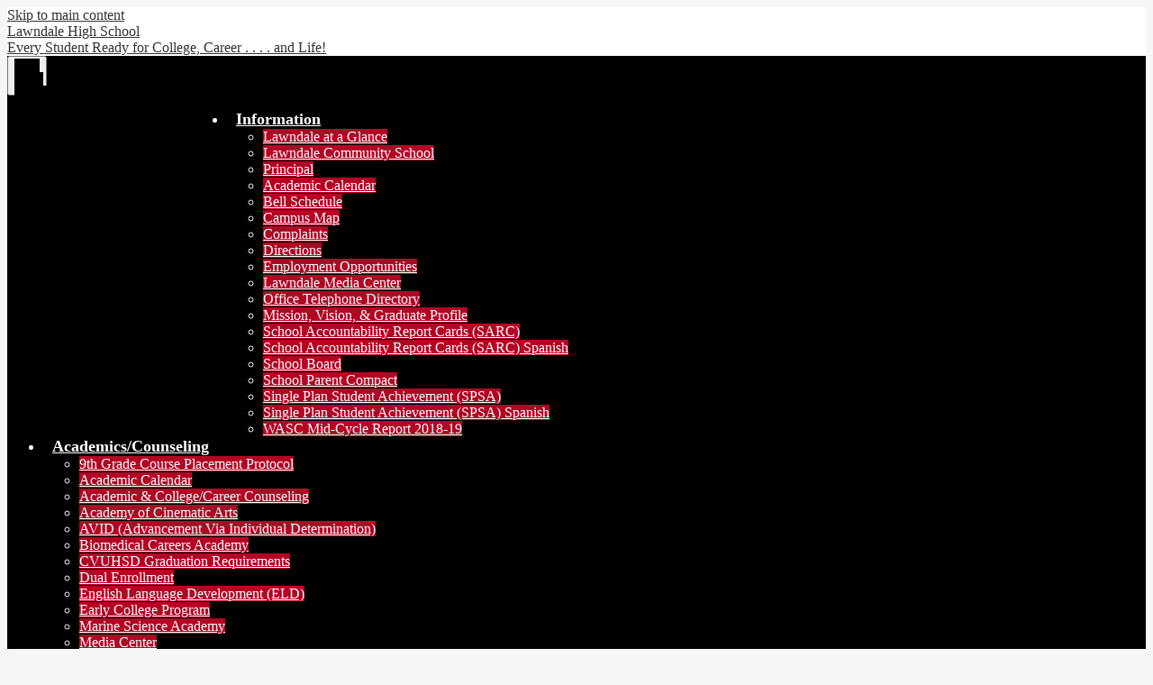

--- FILE ---
content_type: text/html;charset=UTF-8
request_url: https://www.lawndalehs.org/apps/pages/index.jsp?uREC_ID=345999&type=u&pREC_ID=444479
body_size: 12937
content:



































    
<!DOCTYPE html>
<!-- Powered by Edlio -->
    
        <html lang="en" class="edlio desktop">
    
    <!-- prod-cms-tomcat-v2026012001-007 -->
<head>
<script>
edlioCorpDataLayer = [{
"CustomerType": "DWS Child",
"AccountExternalId": "0010b00002HJFb1AAH",
"WebsiteName": "Lawndale High School",
"WebsiteId": "LAWNDALE",
"DistrictExternalId": "0010b00002HIyRiAAL",
"DistrictName": "Centinela Valley Union High School District",
"DistrictWebsiteId": "CVUSD"
}];
</script>
<script>(function(w,d,s,l,i){w[l]=w[l]||[];w[l].push({'gtm.start':
new Date().getTime(),event:'gtm.js'});var f=d.getElementsByTagName(s)[0],
j=d.createElement(s),dl=l!='dataLayer'?'&l='+l:'';j.async=true;j.src=
'https://www.googletagmanager.com/gtm.js?id='+i+dl+ '&gtm_auth=53ANkNZTATx5fKdCYoahug&gtm_preview=env-1&gtm_cookies_win=x';f.parentNode.insertBefore(j,f);
})(window,document,'script','edlioCorpDataLayer','GTM-KFWJKNQ');</script>


<title>Home – Rodriguez, Luis A – Lawndale High School</title>
<meta http-equiv="Content-Type" content="text/html; charset=UTF-8">
<meta name="description" content="Lawndale High School serves 9-12th grade students and is located in Lawndale, CA.">
<meta property="og:title" content="Home"/>
<meta property="og:description" content=""/>
<meta property="og:image" content="http://www.lawndalehs.org/pics/LAWNDALE_LOGO.gif"/>
<meta property="og:image:width" content="250"/>
<meta property="og:image:height" content="250"/>
<meta name="generator" content="Edlio CMS">
<meta name="referrer" content="always">
<meta name="viewport" content="width=device-width, initial-scale=1.0"/>
<link rel="apple-touch-icon" sizes="180x180" href="/apple-touch-icon.png">
<link rel="icon" type="image/png" href="/favicon-32x32.png" sizes="32x32">
<link rel="icon" href="/favicon.ico" type="image/x-icon">
<!--[if lt IE 9]><script src="/apps/js/common/html5shiv-pack-1768921776645.js"></script><![endif]-->
<link rel="stylesheet" href="/apps/shared/main-pack-1768921776645.css" type="text/css">
<link rel="stylesheet" href="/shared/main.css" type="text/css">
<link rel="stylesheet" href="/apps/webapps/global/public/css/site-pack-1768921776645.css" type="text/css">
<link rel="stylesheet" href="/apps/webapps/global/public/css/temp-pack-1768921776645.css" type="text/css">
<link rel="stylesheet" href="/apps/shared/web_apps-pack-1768921776645.css" type="text/css">
<script src="/apps/js/common/common-pack-1768921776645.js" type="text/javascript" charset="utf-8"></script>

<link href="/apps/js/common/quickpostandusers-pack-1768921776645.css" type="text/css" rel="stylesheet">
<link href="/apps/js/pages/subscribe-pack-1768921776645.css" type="text/css" rel="stylesheet">
<link href="/apps/js/jquery/jquery.qtip.2.2.0-public-pack-1768921776645.css" type="text/css" rel="stylesheet">
<link href="/apps/js/profile_photo/profile_photo_public-pack-1768921776645.css" type="text/css" rel="stylesheet">
<link href="/apps/js/box_viewer/box_viewer_modal-pack-1768921776645.css" type="text/css" rel="stylesheet">
<link href="/apps/js/common/fileicons-pack-1768921776645.css" type="text/css" rel="stylesheet">
<link href="/apps/js/components/magnific-popup-pack-1768921776645.css" type="text/css" rel="stylesheet">
<link href="/apps/js/pages/public_pages-pack-1768921776645.css" type="text/css" rel="stylesheet">
<link href="/apps/js/pages/jquery.slideshow-pack-1768921776645.css" type="text/css" rel="stylesheet">
<link href="/apps/js/pages/folder_links-pack-1768921776645.css" type="text/css" rel="stylesheet">
<script type="text/javascript" charset="utf-8" src="/apps/js/jquery/3.7.1/jquery-pack-1768921776645.js"></script>
<script type="text/javascript" charset="utf-8">
					var jq37 = jQuery.noConflict();
				</script>
<script src="/apps/js/jquery/jquery_fastclick-pack-1768921776645.js" charset="utf-8"></script>
<script src="/apps/js/jquery/jquery.qtip.2.2.0-public-pack-1768921776645.js" charset="utf-8"></script>
<script src="/apps/js/pages/subscribe-pack-1768921776645.js" charset="utf-8"></script>
<script src="/apps/js/profile_photo/profile_photo_public-pack-1768921776645.js" charset="utf-8"></script>
<script src="/apps/js/box_viewer/session_manager-pack-1768921776645.js" charset="utf-8"></script>
<script src="/apps/js/common/microevent-pack-1768921776645.js" charset="utf-8"></script>
<script src="/apps/js/pages/jquery.slideshow-pack-1768921776645.js" charset="utf-8"></script>
<script src="/apps/js/components/magnific-popup-pack-1768921776645.js" charset="utf-8"></script>
<script src="/apps/js/components/spin-pack-1768921776645.js" charset="utf-8"></script>
<script src="/apps/js/components/image-lightbox-pack-1768921776645.js" charset="utf-8"></script>
<script src="/apps/js/pages/public_pages-pack-1768921776645.js" charset="utf-8"></script>
<script src="/apps/js/pages/submenu-pack-1768921776645.js" charset="utf-8"></script>
<script type="application/ld+json">
                    {
                        "@context": "http://schema.org",
                        "@type": "BreadcrumbList",
                        "itemListElement": [
                            
                            
                                {
                                    "@type": "ListItem",
                                    "position": 1,
                                    "item": {
                                        "@id": "http://www.lawndalehs.org/apps/pages/index.jsp?uREC_ID=345999&type=u",
                                        "name": "Rodriguez, Luis A"
                                    }
                                },
                                
                                {
                                    "@type": "ListItem",
                                    "position": 2,
                                    "item": {
                                        "@id": "http://www.lawndalehs.org/apps/pages/index.jsp?uREC_ID=345999&type=u&pREC_ID=444479",
                                        "name": "Home"
                                    }
                                }
                            
                        ]
                    }
                </script>
<link rel="stylesheet" href="//cvusdm.edlioschool.com/common_files/main.css">
<script src="/apps/js/common/list-pack.js"></script>
<script type="text/javascript">
                window.edlio = window.edlio || {};
                window.edlio.isEdgeToEdge = false;
            </script>

<script type="text/javascript">
                document.addEventListener("DOMContentLoaded", function() {
                    const translateElement = document.getElementById("google_translate_element");
                    const mutationObserverCallback = function (mutationsList, observer) {
                        for (const mutation of mutationsList) {
                            if (mutation.type === 'childList') {
                                mutation.addedNodes.forEach(function (node) {
                                    if (node.nodeType === 1 && node.id === 'goog-gt-tt') {
                                        const form_element = document.getElementById("goog-gt-votingForm");
                                        if (form_element) {
                                            form_element.remove();
                                            observer.disconnect();
                                        }
                                    }
                                })
                            }
                        }
                    }

                    if (translateElement) {
                        const observer = new MutationObserver(mutationObserverCallback);
                        observer.observe(document.body, { childList: true, subtree: true });
                    }
                });
            </script>


</head>


    
	
		
		
			






<body > 
	
<header id="header_main" class="site-header1a site-header " aria-label="Main Site Header">

<a class="skip-to-content-link" href="#content_main">Skip to main content</a>
	<div class="school-name header-title header-logo">
		<a href="/">
			<span class="school-name-inner">
				<div class="line first">Lawndale High School</div>
				<div class="line motto">Every Student Ready for College, Career . . . .  and Life!</div>
			</span>
		</a>
	</div>
		
	<nav id="sitenav_main" class="sitenav nav-group column" aria-label="Main Site Navigation">
		<button id="sitenav_main_mobile_toggle" class="nav-mobile-toggle accessible-megamenu-toggle animated"><span class="nav-mobile-toggle-inner">Main Menu Toggle</span></button>
		<ul class="nav-menu">
			
				<li class="nav-item">
					<a href="javascript:;" ><span class="nav-item-inner">Information</span></a>
					
						<div class="sub-nav">
							<ul class="sub-nav-group">
								
									
										<li class="sub-nav-item"><a href="/apps/pages/index.jsp?uREC_ID=3581618&type=d&pREC_ID=2404288" >Lawndale at a Glance</a></li>
									
								
									
										<li class="sub-nav-item"><a href="/apps/pages/index.jsp?uREC_ID=4325171&type=d" >Lawndale Community School</a></li>
									
								
									
										<li class="sub-nav-item"><a href="https://www.lawndalehs.org/apps/pages/index.jsp?uREC_ID=757093&type=u&pREC_ID=1237241"  target="_blank">Principal</a></li>
									
								
									
										<li class="sub-nav-item"><a href="https://4.files.edl.io/2167/07/10/25/194222-4d0bfae1-dd4e-493d-8b3c-f3919632c259.pdf"  target="_blank">Academic Calendar</a></li>
									
								
									
										<li class="sub-nav-item"><a href="https://4.files.edl.io/2516/08/18/25/182455-7822fb80-e596-4d8a-96a7-aff42d12b5d1.pdf"  target="_blank">Bell Schedule</a></li>
									
								
									
										<li class="sub-nav-item"><a href="https://docs.google.com/document/d/1OMSSPLIim7e5g1Dmg2-dFiGWbU_5uIQg/preview"  target="_blank">Campus Map</a></li>
									
								
									
										<li class="sub-nav-item"><a href="http://bit.ly/cvcomplaints"  target="_blank">Complaints</a></li>
									
								
									
										<li class="sub-nav-item"><a href="/apps/maps/" >Directions</a></li>
									
								
									
										<li class="sub-nav-item"><a href="http://www.centinela.k12.ca.us/apps/pages/index.jsp?uREC_ID=126471&type=d&pREC_ID=442149"  target="_blank">Employment Opportunities</a></li>
									
								
									
										<li class="sub-nav-item"><a href="/apps/pages/index.jsp?uREC_ID=371426&type=d" >Lawndale Media Center</a></li>
									
								
									
										<li class="sub-nav-item"><a href="https://docs.google.com/spreadsheets/d/1uvPuNP33nZ6fbUqCwYKYEX56aXsiOSXPZVfdgWBiD1I/edit?usp=sharing"  target="_blank">Office Telephone Directory</a></li>
									
								
									
										<li class="sub-nav-item"><a href="/apps/pages/index.jsp?uREC_ID=185133&type=d&pREC_ID=385630&hideMenu=1" >Mission, Vision, & Graduate Profile</a></li>
									
								
									
										<li class="sub-nav-item"><a href="https://4.files.edl.io/20ca/02/05/25/201831-e6a1ff4d-c05a-44c6-a3d7-bbd1a2e17f54.pdf"  target="_blank">School Accountability Report Cards (SARC)</a></li>
									
								
									
										<li class="sub-nav-item"><a href="https://4.files.edl.io/2217/03/26/24/224104-1c8a5d29-fbe9-4997-b30d-c7326c4a816c.pdf" >School Accountability Report Cards (SARC) Spanish</a></li>
									
								
									
										<li class="sub-nav-item"><a href="https://www.centinela.k12.ca.us/apps/pages/index.jsp?uREC_ID=126499&type=d&pREC_ID=1844900" >School Board</a></li>
									
								
									
										<li class="sub-nav-item"><a href="https://drive.google.com/file/d/1fyl4vhPyPrQILImLDVOa8p0w1ZzL7Xjy/view?usp=sharing"  target="_blank">School Parent Compact</a></li>
									
								
									
										<li class="sub-nav-item"><a href="https://4.files.edl.io/f322/01/13/26/213127-42128b58-3f72-4f36-a624-92b2d7c6c8c2.pdf"  target="_blank">Single Plan Student Achievement (SPSA)</a></li>
									
								
									
										<li class="sub-nav-item"><a href="https://4.files.edl.io/6e66/01/13/26/213047-de551b13-743d-4872-9b85-3693383bbdd7.pdf"  target="_blank">Single Plan Student Achievement (SPSA) Spanish</a></li>
									
								
									
										<li class="sub-nav-item"><a href="https://4.files.edl.io/3a56/02/12/19/172505-25ed5fb8-17f9-4efa-a586-42a36843b89a.pdf"  target="_blank">WASC Mid-Cycle Report 2018-19</a></li>
									
								
							</ul>
						</div>
					
				</li>
			
				<li class="nav-item">
					<a href="javascript:;" ><span class="nav-item-inner">Academics/Counseling</span></a>
					
						<div class="sub-nav">
							<ul class="sub-nav-group">
								
									
										<li class="sub-nav-item"><a href="/apps/pages/index.jsp?uREC_ID=1341818&type=d&pREC_ID=1753415" >9th Grade Course Placement Protocol</a></li>
									
								
									
										<li class="sub-nav-item"><a href="https://4.files.edl.io/bfc8/07/26/22/235230-e369617a-9475-4775-9316-ac810b91c615.pdf"  target="_blank">Academic Calendar</a></li>
									
								
									
										<li class="sub-nav-item"><a href="/apps/pages/index.jsp?uREC_ID=101322&type=d&pREC_ID=195729" >Academic & College/Career Counseling</a></li>
									
								
									
										<li class="sub-nav-item"><a href="http://www.lawndalehs.org/apps/pages/index.jsp?uREC_ID=203230&type=d"  target="_blank">Academy of Cinematic Arts</a></li>
									
								
									
										<li class="sub-nav-item"><a href="https://sites.google.com/cvuhsd.org/advancement-via-individual-det/home"  target="_blank">AVID (Advancement Via Individual Determination)</a></li>
									
								
									
										<li class="sub-nav-item"><a href="/apps/pages/index.jsp?uREC_ID=203232&type=d&pREC_ID=442058"  target="_blank">Biomedical Careers Academy</a></li>
									
								
									
										<li class="sub-nav-item"><a href="https://www.lawndalehs.org/apps/pages/index.jsp?uREC_ID=101322&type=d&pREC_ID=1590868" >CVUHSD Graduation Requirements</a></li>
									
								
									
										<li class="sub-nav-item"><a href="https://www.cvuhsd.org/apps/pages/index.jsp?uREC_ID=596656&type=d&pREC_ID=1080440" >Dual Enrollment</a></li>
									
								
									
										<li class="sub-nav-item"><a href="/apps/pages/index.jsp?uREC_ID=273019&type=d"  target="_blank">English Language Development (ELD)</a></li>
									
								
									
										<li class="sub-nav-item"><a href="/apps/pages/index.jsp?uREC_ID=4406981&type=d&pREC_ID=2635134" >Early College Program</a></li>
									
								
									
										<li class="sub-nav-item"><a href="http://www.lawndalehs.org/apps/pages/index.jsp?uREC_ID=203235&type=d"  target="_blank">Marine Science Academy</a></li>
									
								
									
										<li class="sub-nav-item"><a href="/apps/pages/index.jsp?uREC_ID=371426&type=d&pREC_ID=835004" >Media Center</a></li>
									
								
									
										<li class="sub-nav-item"><a href="https://www.lawndalehs.org/apps/pages/index.jsp?uREC_ID=2082140&type=d&pREC_ID=2133032"  target="_blank">Music & Recording Arts Pathway</a></li>
									
								
									
										<li class="sub-nav-item"><a href="http://www.centinela.k12.ca.us/apps/pages/index.jsp?uREC_ID=236406&type=d&pREC_ID=560400"  target="_blank">SBAC Practice Test</a></li>
									
								
									
										<li class="sub-nav-item"><a href="http://www.lawndalehs.org/apps/pages/index.jsp?type=d&uREC_ID=414246&pREC_ID=904295" >Student Supports & Resources</a></li>
									
								
									
										<li class="sub-nav-item"><a href="/apps/pages/index.jsp?uREC_ID=1736133&type=d"  target="_blank">Spanish Dual Language Immersion Program</a></li>
									
								
									
										<li class="sub-nav-item"><a href="/apps/pages/index.jsp?uREC_ID=1341818&type=d&pREC_ID=1534739" >Transcript/Records Request</a></li>
									
								
							</ul>
						</div>
					
				</li>
			
				<li class="nav-item">
					<a href="javascript:;" ><span class="nav-item-inner">Students</span></a>
					
						<div class="sub-nav">
							<ul class="sub-nav-group">
								
									
										<li class="sub-nav-item"><a href="https://sites.google.com/cvuhsd.org/lwasbclubs2021/home"  target="_blank">ASB/Clubs</a></li>
									
								
									
										<li class="flyout">
											<a href="http://www.lawndalehs.org/apps/pages/index.jsp?uREC_ID=519341&type=d&pREC_ID=1037605"  target="_blank">Athletics</a>
											<ul class="flyout-group">
												
													<li class="sub-nav-item"><a href="/apps/pages/index.jsp?uREC_ID=95041&type=d&pREC_ID=175829" >Lawndale High School Football</a></li>
												
											</ul>
										</li>
									
								
									
										<li class="sub-nav-item"><a href="/apps/pages/index.jsp?uREC_ID=95041&type=d&pREC_ID=1845527" >Calendar</a></li>
									
								
									
										<li class="sub-nav-item"><a href="http://www.centinela.k12.ca.us/apps/pages/index.jsp?uREC_ID=159975&type=d&pREC_ID=84675"  target="_blank">Breakfast/Lunch Menu</a></li>
									
								
									
										<li class="sub-nav-item"><a href="https://www.centinela.k12.ca.us/apps/pages/index.jsp?uREC_ID=309415&type=d&pREC_ID=1638245"  target="_blank">Bully Prevention & Reporting</a></li>
									
								
									
										<li class="sub-nav-item"><a href="https://centinela.instructure.com/"  target="_blank">Canvas</a></li>
									
								
									
										<li class="sub-nav-item"><a href="/apps/pages/index.jsp?uREC_ID=185135&type=d&pREC_ID=385635&hideMenu=1" >Career Websites</a></li>
									
								
									
										<li class="sub-nav-item"><a href="https://2.files.edl.io/eWhlgPNy8owEDYT8oX82nnTh6ZTuvPnTRBPBx9aMjfddBxHJ.pdf"  target="_blank">Digital Textbooks in PowerSchool</a></li>
									
								
									
										<li class="sub-nav-item"><a href="http://www.centinela.k12.ca.us/apps/pages/index.jsp?uREC_ID=825607&type=d&pREC_ID=1225266"  target="_blank">DLI: Chromebook Resources</a></li>
									
								
									
										<li class="sub-nav-item"><a href="https://mail.google.com/a/lawndalehs.org"  target="_blank">LHS Gmail</a></li>
									
								
									
										<li class="sub-nav-item"><a href="http://www.lawndalehs.org/apps/pages/index.jsp?uREC_ID=185135&type=d&pREC_ID=2379088"  target="_blank">Military-Connected Students</a></li>
									
								
									
										<li class="sub-nav-item"><a href="https://payments.efundsforschools.com/v3/districts/56456/"  target="_blank">Pay Student Fees</a></li>
									
								
									
										<li class="sub-nav-item"><a href="/apps/pages/index.jsp?uREC_ID=273257&type=d&pREC_ID=2394886" >Request to see School Counselor</a></li>
									
								
									
										<li class="sub-nav-item"><a href="/apps/pages/index.jsp?uREC_ID=996176&type=d"  target="_blank">Saturday School</a></li>
									
								
									
										<li class="sub-nav-item"><a href="http://tinyurl.com/LWclassof2026"  target="_blank">Senior Website (Class of 2026)</a></li>
									
								
									
										<li class="sub-nav-item"><a href="https://docs.google.com/document/d/1barv7_xqP9glVTA4_Z_24HbA0bozIPAZHERGYniyqEc/edit?usp=sharing"  target="_blank">Student/Parent Handbook</a></li>
									
								
									
										<li class="sub-nav-item"><a href="https://drive.google.com/a/cvuhsd.org/file/d/0BxiXnP_G-DsUX0VhNHg3anBpZkk/view?usp=sharing"  target="_blank">Student Writing Handbook</a></li>
									
								
									
										<li class="sub-nav-item"><a href="/apps/pages/index.jsp?uREC_ID=1341818&type=d&pREC_ID=1534739"  target="_blank">Transcript/Records Request</a></li>
									
								
									
										<li class="sub-nav-item"><a href="https://centinela.k12.ca.us/apps/pages/index.jsp?uREC_ID=309415&type=d&pREC_ID=2353919" >Tutoring Services</a></li>
									
								
									
										<li class="sub-nav-item"><a href="https://www.sos.ca.gov/elections/voting-resources/voting-california/registering-vote"  target="_blank">Voter Registration Information</a></li>
									
								
							</ul>
						</div>
					
				</li>
			
				<li class="nav-item">
					<a href="javascript:;" ><span class="nav-item-inner">Parents</span></a>
					
						<div class="sub-nav">
							<ul class="sub-nav-group">
								
									
										<li class="sub-nav-item"><a href="/apps/pages/index.jsp?uREC_ID=409378&type=d&pREC_ID=1203088"  target="_blank">Attendance/Report an Absence</a></li>
									
								
									
										<li class="sub-nav-item"><a href="https://4.files.edl.io/4d89/10/12/20/221604-75c99268-e366-4146-9c9e-7ae42e63daaf.pdf"  target="_blank">Canvas Observer</a></li>
									
								
									
										<li class="sub-nav-item"><a href="/apps/pages/index.jsp?uREC_ID=2088756&type=d&pREC_ID=2139643"  target="_blank">CV Family Academy</a></li>
									
								
									
										<li class="sub-nav-item"><a href="http://www.centinela.k12.ca.us/apps/pages/index.jsp?uREC_ID=825607&type=d&pREC_ID=1219386" >DLI: Parent Home Training</a></li>
									
								
									
										<li class="sub-nav-item"><a href="/apps/pages/index.jsp?uREC_ID=248212&type=d" >English Learner Advisory Committee</a></li>
									
								
									
										<li class="sub-nav-item"><a href="http://www.centinela.k12.ca.us/apps/pages/index.jsp?uREC_ID=159975&type=d"  target="_blank">Food Services</a></li>
									
								
									
										<li class="sub-nav-item"><a href="/apps/pages/index.jsp?uREC_ID=245358&type=d&pREC_ID=566686" >Local Control Funding Formula (LCFF/LCAP)</a></li>
									
								
									
										<li class="sub-nav-item"><a href="/apps/pages/index.jsp?uREC_ID=409378&type=d&pREC_ID=1534748" >Mental Health Resources</a></li>
									
								
									
										<li class="sub-nav-item"><a href="http://www.centinela.k12.ca.us/apps/pages/index.jsp?uREC_ID=309415&type=d&pREC_ID=928526"  target="_blank">New Student Enrollment</a></li>
									
								
									
										<li class="sub-nav-item"><a href="https://docs.google.com/document/d/1barv7_xqP9glVTA4_Z_24HbA0bozIPAZHERGYniyqEc/edit?usp=sharing"  target="_blank">Student/Parent Handbook</a></li>
									
								
									
										<li class="sub-nav-item"><a href="https://payments.efundsforschools.com/v3/districts/56456/" >Pay Student Fees</a></li>
									
								
									
										<li class="sub-nav-item"><a href="http://powerschool.centinela.k12.ca.us/public/"  target="_blank">PowerSchool Parent Portal</a></li>
									
								
									
										<li class="sub-nav-item"><a href="/apps/pages/index.jsp?uREC_ID=2088756&type=d&pREC_ID=2139635"  target="_blank">PTSO</a></li>
									
								
									
										<li class="sub-nav-item"><a href="https://www.centinela.k12.ca.us/apps/pages/index.jsp?uREC_ID=210710&type=d&pREC_ID=467901" >Rights and Responsibilities of Parents/Guardians Notice</a></li>
									
								
									
										<li class="sub-nav-item"><a href="/apps/pages/index.jsp?uREC_ID=996176&type=d&pREC_ID=1310475"  target="_blank">Saturday School</a></li>
									
								
									
										<li class="sub-nav-item"><a href="/apps/pages/index.jsp?uREC_ID=248211&type=d"  target="_blank">School Site Council</a></li>
									
								
									
										<li class="sub-nav-item"><a href="/apps/pages/index.jsp?uREC_ID=1341818&type=d&pREC_ID=1534739" >Transcript/Records Request</a></li>
									
								
									
										<li class="sub-nav-item"><a href="https://www.sos.ca.gov/elections/voting-resources/voting-california/registering-vote"  target="_blank">Voter Registration Information</a></li>
									
								
							</ul>
						</div>
					
				</li>
			
				<li class="nav-item">
					<a href="javascript:;" ><span class="nav-item-inner">Teachers/Staff</span></a>
					
						<div class="sub-nav">
							<ul class="sub-nav-group">
								
									
										<li class="sub-nav-item"><a href="/apps/pages/index.jsp?uREC_ID=273022&type=d" >Administration</a></li>
									
								
									
										<li class="sub-nav-item"><a href="/apps/pages/index.jsp?uREC_ID=101322&type=d&pREC_ID=staff" >Counselors</a></li>
									
								
									
										<li class="sub-nav-item"><a href="https://docs.google.com/document/d/10xdiEUHTBIdXC0RCd3EXVzRY9Oy8lXERf0WJWwQgrUU/edit?usp=sharing" >Dale Hub/Staff Handbook</a></li>
									
								
									
										<li class="sub-nav-item"><a href="https://docs.google.com/document/d/1S5hPS3dpn9OUIQPSNm_z5teIwqpN0hK-BOdCQB5m9X8/edit"  target="_blank">EdTech: Frequently Used Links</a></li>
									
								
									
										<li class="sub-nav-item"><a href="https://login.frontlineeducation.com/login?signin=cf149f1bc6be205e6e374ddd6a1352b5&productId=ABSMGMT&clientId=ABSMGMT#/login"  target="_blank">Frontline: Absence Management</a></li>
									
								
									
										<li class="sub-nav-item"><a href="https://1.cdn.edl.io/CQEkxLj5cbD0ZwuCtytTFfmuNHwmnIw5jwEkEwSOiMDKx2VS.pdf" >Mandated Reporting</a></li>
									
								
									
										<li class="sub-nav-item"><a href="http://www.centinela.k12.ca.us/apps/pages/index.jsp?uREC_ID=275509&type=d&pREC_ID=links"  target="_blank">Staff Resources</a></li>
									
								
									
										<li class="sub-nav-item"><a href="/apps/staff/"  target="_blank">Teacher/Staff Directory</a></li>
									
								
							</ul>
						</div>
					
				</li>
			
				<li class="nav-item">
					<a href="/apps/contact/" ><span class="nav-item-inner">Contact</span></a>
					
				</li>
			
				<li class="nav-item">
					<a href="http://www.centinela.k12.ca.us/" ><span class="nav-item-inner">District</span></a>
					
				</li>
			
		</ul>
	</nav>

	<div class="topbar">
		<div class="topbar-inner">

			<div id="google_translate_element"></div>
			<script type="text/javascript">
				function googleTranslateElementInit() {
					new google.translate.TranslateElement({pageLanguage: 'en', layout: google.translate.TranslateElement.InlineLayout.SIMPLE}, 'google_translate_element');
				}
			</script>
			<script type="text/javascript" src="//translate.google.com/translate_a/element.js?cb=googleTranslateElementInit"></script>

			<nav id="topbar_nav" class="header-secondary-nav" aria-labelledby="topbar_nav_header">
				<div class="hidden" id="topbar_nav_header">Header secondary navigation</div>
				<ul class="links-list">
					<li class="link-item"><a href="https://www.centinela.k12.ca.us/apps/pages/index.jsp?uREC_ID=309415&type=d&pREC_ID=928526">Enrollment</a></li>
<li class="link-item"><a href="http://www.centinela.k12.ca.us/apps/pages/index.jsp?uREC_ID=390871&type=d&pREC_ID=886203">LCAP</a></li>
<li class="link-item"><a href="/apps/events/">Event Calendar</a></li>
<li class="link-item"><a href="https://mail.centinela.k12.ca.us/owa">Webmail</a></li>
<li class="link-item"><a href="/apps/search">Search</a></li>

				</ul>
			</nav>

		</div>
	</div>
</header>

<main id="content_main" class="site-content" aria-label="Main Site Content" tabindex="-1">



		
	
    

    


<style>
	:root {
		--primary-color: rgb(186,0,1);
		--over-primary-color: rgb(255, 255, 255);
		--secondary-color: rgb(0,0,0);
		--over-secondary-color: rgb(255, 255, 255);
	}
</style>




    
    
    

















    

    








    <span id="breadcrumbs" class="breadcrumb  ">
    
    <a href="/apps/pages/index.jsp?uREC_ID=345999&type=u" aria-label="Back to Rodriguez, Luis A">Rodriguez, Luis A</a>

    
        
        
            <!-- skip last element -->
            
    

    
        &raquo; <span>Home</span>
    

    </span>





        <h1 class="pageTitle ">Home</h1>
    


<div class="right-aligned pages-content-wrapper style-overwrite  ">




<script>
	var script = document.createElement('script');
	script.src = "https://cdnjs.cloudflare.com/ajax/libs/tota11y/0.1.6/tota11y.min.js";

	if(getQueryString('tota11y') === 'true') {
		document.head.append(script);
	}	

	function getQueryString (field, url) {
		var href = url ? url : window.location.href;
		var reg = new RegExp( '[?&]' + field + '=([^&#]*)', 'i' );
		var string = reg.exec(href);
		return string ? string[1] : null;
	}
</script>

<div class="pages-left-column-wrapper" 
	style="margin-left: -262px;"
> 
	<div class="pages-left-column pages-column" 
			style="margin-left: 262px"
	>




			&nbsp;





	




<div class="staff-info">
	
		

		

		

		



	

</div>



	</div>
</div>


<div 
	class="pages-right-column pages-column" 
	style="width: 250px;"
	
>

				<div class="user-info-holder" style="width: 250px; clear: both;" >





<section aria-label="Staff Member Information">
	
	<div class="user-page-info-wrapper generic-mobile-padding has-photo">

	
	
		
		

		
			<div class="overlay"></div>

			<div class="user-page-info-top-content cf">
				<!--[if lte IE 9]>
				<img id="ms_image_blur" src="https://3.files.edl.io/a409/24/08/06/232706-c994ad5f-9f54-43a7-a6fc-0c9c87788a09.jpg">
				<div style="display: none">
				<![endif]-->

				<svg id="svg_image_blur" style="width: 250px; height: 500px; overflow: hidden; display: none;">
				    <image x="-590" y="-30" id="svg-image" width="900" height="900" xlink:href="https://3.files.edl.io/a409/24/08/06/232706-c994ad5f-9f54-43a7-a6fc-0c9c87788a09.jpg" style="filter:url(#blur-effect);" />

				    <filter id="blur-effect">
				        <feGaussianBlur stdDeviation="30" in="SourceGraphic" />
				    </filter>
				</svg>

				<img id="css_image_blur" src="https://3.files.edl.io/a409/24/08/06/232706-c994ad5f-9f54-43a7-a6fc-0c9c87788a09.jpg" alt="Background image">

				<!--[if lte IE 9]>
				</div> <!-- closes lte IE9 opening div -->
				<![endif]-->
		
			<img class="profile" src="https://3.files.edl.io/a409/24/08/06/232706-c994ad5f-9f54-43a7-a6fc-0c9c87788a09.jpg" alt="Mr. Luis A Rodriguez&grave;s profile picture">
	

	

		<div class="text-wrapper cf">

			<dl class="primary-info">
				

					
						<dt>Name</dt>
						<dd class="user-name">
							Mr. Luis A Rodriguez
						</dd>
					
				

					
						<dt>Position</dt>
						<dd class="position-user-page">Music &amp; Recording Arts Director</dd>
					


				
					
					
						<dt>Email</dt>
						<dd class="user-email-public-wrapper">
							
					
				

				

				
			</dl>

			<div class="additional-info-wrapper">
				<dl class="additional-info">
					

					
				</dl>
			</div> 

		</div> 

		
			
				</div> 
			
		

		<div class="more-less-info-links">
			
			<a class="less-info" style="display: none;">Less info</a>
		</div>

		
			
			<div id="subscribe_button_wrapper" class="cf" style="clear: left;">
				<a data-qa="subscribe_button"  href="/apps/pages/345999/subscribe/" class="user-subscribe icon" id="subscribe_button" data-cookiename="LAWNDALE_user_345999">
					<span>Subscribe</span>
				</a>
				<a href="/apps/pages/345999/subscribe/?subscribed_previously=1" class="whats-this" style="display: none;">What's this?</a>
			</div>
			
		

		
		
	</div>  
</section>
			</div>


    <div class="page-block page-block-nav page-block-nav-colors ">
        <nav
            class=""
            aria-label="Navigation for Rodriguez, Luis A section"
            data-type="vertical">
            <ul>

        <li class="current ">
            <div class="title-wrapper">
    <a href="/apps/pages/index.jsp?uREC_ID=345999&type=u&pREC_ID=444479" aria-current="Page" >
        <span class="title">Home</span>
    </a>

            </div>
        </li>

        <li class=" ">
            <div class="title-wrapper">
    <a href="/apps/pages/index.jsp?uREC_ID=345999&type=u&pREC_ID=video"  >
        <span class="title">Videos</span>
    </a>

            </div>
        </li>

        <li class=" ">
            <div class="title-wrapper">
    <a href="/apps/pages/index.jsp?uREC_ID=345999&type=u&pREC_ID=links"  >
        <span class="title">Links</span>
    </a>

            </div>
        </li>

        <li class=" ">
            <div class="title-wrapper">
    <a href="/apps/pages/index.jsp?uREC_ID=345999&type=u&pREC_ID=activity"  >
        <span class="title">Posts</span>
    </a>

            </div>
        </li>
            </ul>
        </nav>
    </div>



</div>
	</div>








	
</main>
<footer class="site-footer modular-footer" id="footer_main" aria-label="Main Site Footer">
<div class="footer-grid">
<div id="footer_top_row" class="footer-row width-constrain-row convert-large padded-row">
<div class="footer-row-inner">
<div class="footer-column left">
<a id="footer_logo" href="#">Students First. The CV Way</a>
<img class="cvcircle" src="/pics/cvcircle.png" alt="cv circle" width="150" style="height:150px;display:none;">
</div>
<div class="footer-column middle">
<div class="school-name footer-title logo-orientation-vertical ">
<div class="school-name-inner">
Lawndale High School
</div>
</div>
<div class="footer-address ">
<span class="footer-info-block"><a href="/apps/maps"><div>14901 S. Inglewood Avenue, </div>Lawndale, CA 90260</a></span>
<span class="footer-info-block">Phone: <a href="tel:+13102633100">(310) 263-3100 </a></span>
<span class="footer-info-block">Fax: (310) 675-8174 </span>
</div>
</div>
<div class="footer-column right">
<nav id="footer_nav" class="footer-secondary-nav" aria-labelledby="footer_nav_header">
<div class="footer-section-title" id="footer_nav_header">Useful Links</div>
<ul class="links-list">
<li class="link-item item-name"><a href="http://www.collegeboard.com">College Board</a></li>
<li class="link-item item-name"><a href="http://powerschool.centinela.k12.ca.us">PowerSchool Parent Portal</a></li>
<li class="link-item item-name"><a href="http://www.centinela.k12.ca.us/apps/pages/?uREC_ID=57851&type=d">Food Services</a></li>
<li class="link-item item-name"><a href="https://mail.centinela.k12.ca.us/owa">Outlook Web App</a></li>
<li class="link-item item-name"><a href="https://access.heropowered.com/school/login">Hero K12</a></li>
<li class="link-item item-name"><a href="https://centinela.k12.ca.us/apps/pages/index.jsp?uREC_ID=309415&type=d&pREC_ID=928526">Enrollment</a></li>
<li class="link-item item-name"><a href="http://www.facebook.com/CVUHSD">Facebook</a></li>
<li class="link-item item-name"><a href="https://www.youtube.com/watch?v=Xl9es3vdHvE">View Our YouTube Channel</a></li>
<li class="link-item item-name"><a href="http://www.instagram.com/cvuhsd">Instagram</a></li>
<li class="link-item item-name"><a href="https://www.youtube.com/watch?v=Xl9es3vdHvE">YouTube</a></li>
</ul>
</nav>
</div>
</div>
</div>
<div id="footer_bottom_row" class="footer-row width-constrain-row convert-mid padded-row">
<div class="footer-row-inner">
<div id="footer_text">
<a href="https://www.centinela.k12.ca.us/apps/pages/index.jsp?uREC_ID=240431&type=d&pREC_ID=555190">CVUHSD is committed to non-discrimination for all individuals in education. Click here for Notice of Non-Discrimination.</a>
</div>
<a href="http://www.edlio.com" target="_blank" class="powered-by-edlio-logo edlio-logo-horiz"><svg xmlns="http://www.w3.org/2000/svg" viewBox="0 0 3857.05 489.14"><path d="M3789.08 332.42c0 54.66 36.78 119.82 91.43 119.82 42 0 59.91-34.69 59.91-72.52 0-55.7-34.69-124-91.44-124-41-1-59.9 36.79-59.9 76.72m215.44 6.31c0 73.57-51.49 152.39-152.39 152.39-87.23 0-126.11-57.8-126.11-121.91 0-73.57 53.6-153.44 152.39-153.44 86.18 0 126.11 59.9 126.11 123M3611.46 98.06c-7.35 0-14.71 3.15-21 11.56-2.1 3.15-3.15 6.31-4.2 10.51-1 9.46 2.1 16.81 8.41 23.12a21.18 21.18 0 0018.92 6.31 22 22 0 0016.81-8.41c6.31-7.36 8.41-15.77 6.31-24.17 0-2.11-1.05-3.16-2.11-5.26-5.25-9.46-13.66-13.66-23.12-13.66m4.21-39.94c1-1 3.15 0 3.15 1.05 0 3.16 0 7.36-1.05 10.51v1h12.61c2.1 0 5.26 0 7.36-1a23.65 23.65 0 007.35-1.05c2.11 0 3.16 2.1 2.11 3.15-1 3.16-3.16 6.31-6.31 10.51 1.05 1.06 3.15 2.11 4.2 4.21l3.16 3.15c0 1 13.66 13.66 13.66 28.38a69.41 69.41 0 01-1 14.71 76.55 76.55 0 01-4.21 14.71c-3.15 5.26-6.3 10.51-11.56 14.72a24.79 24.79 0 01-9.45 6.3 8 8 0 01-4.21 2.11c-2.1 1-5.25 2.1-7.36 3.15s-5.25 1.05-7.35 1.05h-12.61a19.79 19.79 0 01-8.41-2.1c-2.1-1.05-4.21-1.05-6.31-2.1-16.81-8.41-29.42-25.23-29.42-45.2v-9.45c1.05-11.57 1.05-22.07 2.1-33.64 0-3.15 3.15-4.2 5.25-2.1s5.26 4.21 7.36 7.36l3.15-3.15c1.05-1.05 2.1-2.11 3.15-2.11 2.11-1.05 3.16-2.1 5.26-3.15 2.1-2.1 5.25-3.15 7.36-5.25 2.1-1 3.15-2.11 5.25-3.16 3.15-3.15 12.61-9.45 16.82-12.61m-35.74 350c-1 31.53-5.25 52.55-36.78 58.86a9.21 9.21 0 00-7.36 9.46c0 5.25 4.21 8.4 7.36 8.4h135.58c4.2 0 8.4-3.15 8.4-9.45 0-5.26-3.15-8.41-7.35-8.41-28.38-5.26-30.48-27.33-30.48-50.45l6.3-194.43c-4.2-5.25-11.56-7.35-18.91-7.35-9.46 0-15.77 5.25-24.18 9.46-16.81 10.5-42 22.07-63.05 25.22-8.41 1-11.56 6.3-11.56 11.56 0 3.15 2.1 7.36 4.2 8.41 27.32 0 39.94 8.4 39.94 29.42zm-117.7 9.46c0 23.12 3.15 45.19 30.47 49.4 4.21 1.05 7.36 4.2 7.36 8.41 0 6.3-4.2 9.46-9.46 9.46h-134.59c-4.21 0-7.36-3.16-8.41-8.41A9.2 9.2 0 013355 467c30.48-7.36 35.73-32.58 35.73-58.86l7.36-233.31c0-21-13.67-29.43-39.94-29.43a13.31 13.31 0 01-4.2-9.46c0-5.25 3.15-9.45 11.56-10.51 21-4.2 46.24-14.71 62-25.22 8.41-5.25 14.72-9.46 25.23-9.46 6.3 0 13.66 3.16 18.92 7.36zm-399.37-75.67c0 54.65 30.48 98.79 74.62 98.79 41 0 64.11-35.73 65.16-87.23l3.15-67.26c0-4.2-1.05-6.3-3.15-8.41-14.72-17.86-38.89-27.32-62-27.32-49.4 0-77.77 36.78-77.77 91.43m134.52-114.55a57.76 57.76 0 019.46 7.35l2.1 2.11c1 0 1-1 1-2.11a119.19 119.19 0 01-1-14.71l2.1-44.14c0-24.17-18.91-29.43-41-29.43q-3.17-3.15-3.16-9.46c0-5.25 3.16-9.45 10.51-10.5 21-4.21 47.3-14.72 64.11-25.23 7.36-5.25 14.72-9.46 24.18-9.46 6.3 0 13.66 3.16 18.91 7.36l-10.57 305.8c0 27.33 6.31 45.19 26.28 49.4 7.35 1.05 10.51 0 13.66 1.05s4.2 2.1 4.2 5.25-2.1 5.26-4.2 7.36c-13.66 11.56-36.78 22.07-61 22.07-31.53 0-50.44-22.07-50.44-53.6 0-4.2 0-8.41 1.05-11.56 0-1.05 0-2.1-1.05-2.1a1 1 0 00-1 1.05c-18.92 39.94-55.71 68.31-96.69 68.31-72.52 0-108.25-58.85-108.25-120.86 0-86.18 62-154.49 148.18-154.49 18.92-1 36.79 2.1 52.55 10.51m-435.1 93.53c0 5.26 0 14.72 1 20 0 2.1 2.1 3.16 5.26 3.16 24.17-3.16 114.55-32.58 113.5-42-2.1-18.92-27.32-51.5-65.16-46.25-34.68 4.21-52.55 32.58-54.65 65.16m183.92-42c2.1 15.76-3.15 34.68-22.07 43.09-31.49 16.71-114.51 37.73-147.09 42.98-2.11 0-3.16 1.06-3.16 3.16 3.16 10.51 8.41 20 13.66 28.37 22.08 28.38 54.66 39.94 89.34 34.69 29.42-4.21 56.75-18.92 74.62-45.2 1.05-2.1 4.2-4.2 6.3-4.2 4.21 0 8.41 2.1 8.41 6.31v4.2c-13.66 53.6-63.06 90.38-115.61 97.74-72.51 9.46-128.22-35.73-137.67-105.1-10.51-79.87 41-159.74 125.06-171.3 58.86-7.36 101.94 23.12 108.25 65.16" transform="translate(-147.48 -57.69)"/><path d="M338.75 204.21c20 16.81 29.43 42 29.43 75.67s-10.51 58.85-30.48 74.62-50.45 24.17-92.49 24.17h-50.44v83h-47.29V180h96.68c44.14 0 74.62 7.39 94.59 24.21zm-33.63 116.65c9.46-10.51 14.71-25.22 14.71-44.14 0-20-6.3-33.63-17.86-41q-18.92-12.62-56.76-12.62h-48.34v112.48h54.65c26.27 0 44.14-5.26 53.6-14.72zM596.24 432.27c-21 21-48.35 31.53-80.93 31.53s-58.85-10.51-80.92-31.53c-21-21-32.58-47.3-32.58-78.83s10.51-56.75 32.58-78.82c21-21 48.34-31.53 80.92-31.53s58.86 10.51 80.93 31.53c21 21 32.58 47.3 32.58 78.82s-10.51 57.81-32.58 78.83zM467 404.94a67.48 67.48 0 0048.34 20c20 0 35.74-6.31 48.35-20q18.89-18.94 18.89-50.44t-18.92-50.45a67.48 67.48 0 00-48.35-20c-20 0-35.73 6.31-48.34 20Q448.06 323 448.05 354.5q0 29.94 18.95 50.44zM779.11 461.69h-51.5L653 247.3h46.24l53.6 161.85 53.6-161.85h46.24l53.6 161.85 53.6-161.85h46.25L931.5 461.69H880l-50.45-147.13zM1247.84 373.41h-168.16c1 15.77 8.41 28.38 21 37.84 13.66 9.46 28.38 14.71 45.19 14.71 27.33 0 47.3-8.41 61-25.22l26.27 28.37c-23.12 24.18-53.6 35.74-90.38 35.74-30.48 0-55.7-10.51-76.72-30.48s-31.53-47.29-31.53-80.93 10.51-60.95 32.58-79.87c21-20 47.29-29.43 75.67-29.43 29.43 0 53.6 8.41 74.62 26.28 20 17.86 30.48 42 30.48 72.51zm-168.16-34.68h123c0-17.87-5.26-31.53-16.82-41s-25.22-14.71-42-14.71a72 72 0 00-44.14 14.71c-12.72 9.47-20.04 23.13-20.04 41zM1411.79 289.34q-33.11 0-50.45 22.07c-11.56 14.71-16.81 33.63-16.81 58.85v91.43h-45.2V247.3h45.2v43.09a87.77 87.77 0 0129.47-32.58 79.18 79.18 0 0139.94-13.67v45.2zM1660.87 373.41h-168.16c1 15.77 8.41 28.38 21 37.84 13.67 9.46 28.38 14.71 45.19 14.71 27.33 0 47.3-8.41 61-25.22l26.27 28.37c-23.12 24.18-53.59 35.74-90.38 35.74-30.48 0-55.7-10.51-76.72-30.48s-31.53-47.29-31.53-80.93 10.51-60.95 32.58-79.87c21-20 47.3-29.43 75.67-29.43 29.43 0 53.6 8.41 74.62 26.28 20 17.86 30.48 42 30.48 72.51zm-168.16-34.68h123c0-17.87-5.26-31.53-16.82-41s-25.22-14.71-42-14.71a72 72 0 00-44.14 14.71c-12.68 9.47-20.04 23.13-20.04 41zM1729.18 434.37c-20-20-30.48-47.29-30.48-80.93s10.51-59.9 31.53-79.87 45.19-29.43 73.57-29.43 51.5 12.62 69.36 36.79V162.17h45.2v299.52h-45.2v-32.58c-16.81 23.13-41 35.74-72.51 35.74-27.33 0-51.5-10.51-71.47-30.48zm14.71-78.82c0 21 6.31 36.78 20 50.44 13.67 12.61 28.38 18.92 46.25 18.92s32.58-6.31 45.19-20 18.91-29.43 18.91-50.44c0-20-6.3-37.84-18.91-51.5s-27.33-21-45.19-21-33.64 7.36-46.25 21-20 31.56-20 52.58zM2212.63 244.14c28.37 0 53.6 9.46 73.56 29.43s30.48 46.24 30.48 79.87-10.51 59.91-30.48 80.93-44.14 31.53-70.41 31.53-51.5-11.56-72.52-35.74v32.58h-45.19V162.17h45.19v121.91c17.87-26.27 40.99-39.94 69.37-39.94zm-70.42 110.36q0 29.94 18.92 50.44c12.61 12.61 27.32 20 45.19 20s33.68-6.34 46.24-18.94c13.67-12.61 20-29.42 20-50.44s-6.31-37.84-18.92-51.5-28.37-20-46.24-20-33.63 6.31-45.19 20-20 30.47-20 50.44zM2397.6 546.82c-20 0-37.84-7.35-53.6-21l21-36.82c9.45 8.41 18.91 13.66 29.42 13.66s17.87-3.15 24.18-10.51 9.45-14.71 9.45-24.17c0-4.2-28.37-76.72-86.18-220.7h48.35l64.11 157.64 64.11-157.64h48.34l-104 254.33c-6.31 13.66-14.72 25.22-26.28 32.58a63.75 63.75 0 01-38.9 12.63z" transform="translate(-147.48 -57.69)"/></svg>
Powered by Edlio</a>
</div>
</div>
</div>
</footer>
<nav id="mobile_nav" aria-label="Mobile Footer Navigation">
<a href="/apps/events/"><svg xmlns="http://www.w3.org/2000/svg" version="1.1" x="0" y="0" viewBox="0 0 62.6 60.3" enable-background="new 0 0 62.6 60.3" xml:space="preserve"><path d="M43.5 30.5c1 0 1.9 0.2 2.6 0.5 0.8 0.3 1.5 0.8 2.3 1.4l3.2-4.9c-1.2-0.9-2.4-1.6-3.7-2 -1.3-0.5-2.8-0.7-4.5-0.7 -1.9 0-3.6 0.3-5 1 -1.4 0.7-2.6 1.7-3.6 2.9 -1 1.2-1.7 2.6-2.1 4.3 -0.5 1.7-0.7 3.4-0.7 5.4v0.1c0 2.3 0.3 4.2 0.8 5.7 0.6 1.5 1.3 2.7 2.2 3.6 0.9 0.9 1.9 1.6 3.1 2.1 1.2 0.5 2.7 0.7 4.4 0.7 1.3 0 2.6-0.2 3.8-0.6 1.2-0.4 2.2-1 3.1-1.8 0.9-0.8 1.6-1.7 2.1-2.8 0.5-1.1 0.8-2.3 0.8-3.7v-0.1c0-1.2-0.2-2.3-0.7-3.3 -0.4-1-1-1.8-1.8-2.4 -0.7-0.6-1.6-1.1-2.6-1.5 -1-0.3-2-0.5-3.1-0.5 -1.2 0-2.3 0.2-3.1 0.6 -0.8 0.4-1.6 0.8-2.2 1.3 0.2-1.5 0.6-2.8 1.4-3.8C41 31 42.1 30.5 43.5 30.5zM39.7 39.7c0.6-0.6 1.4-0.9 2.5-0.9 1.1 0 1.9 0.3 2.6 0.9 0.6 0.6 0.9 1.4 0.9 2.3h0V42c0 0.9-0.3 1.7-0.9 2.3 -0.6 0.6-1.4 0.9-2.5 0.9 -1.1 0-1.9-0.3-2.6-0.9 -0.6-0.6-0.9-1.4-0.9-2.3v-0.1C38.8 41 39.1 40.3 39.7 39.7zM19.8 37.8l-9.2 7.1v5.2h19.5v-5.6H19.9l4.2-3c0.9-0.7 1.7-1.3 2.4-1.9 0.7-0.6 1.3-1.3 1.8-1.9 0.5-0.7 0.9-1.4 1.1-2.2 0.2-0.8 0.4-1.7 0.4-2.7v-0.1c0-1.2-0.2-2.2-0.7-3.2 -0.4-1-1.1-1.8-1.9-2.5 -0.8-0.7-1.8-1.2-2.9-1.6 -1.1-0.4-2.3-0.6-3.7-0.6 -1.2 0-2.3 0.1-3.2 0.4 -1 0.2-1.8 0.6-2.6 1 -0.8 0.4-1.5 1-2.2 1.7 -0.7 0.7-1.4 1.4-2 2.3l4.6 3.9c1-1.1 1.8-1.9 2.6-2.4 0.7-0.5 1.5-0.8 2.3-0.8 0.8 0 1.5 0.2 2 0.7 0.5 0.4 0.8 1.1 0.8 1.8 0 0.8-0.2 1.5-0.7 2.1C21.7 36.1 20.9 36.9 19.8 37.8zM43.8 10.2h0.5c1.5 0 2.7-1.2 2.7-2.7V2.7C47 1.2 45.8 0 44.3 0h-0.5c-1.5 0-2.7 1.2-2.7 2.7v4.9C41.2 9 42.4 10.2 43.8 10.2zM18.6 10.2H19c1.5 0 2.7-1.2 2.7-2.7V2.7C21.7 1.2 20.5 0 19 0h-0.5c-1.5 0-2.7 1.2-2.7 2.7v4.9C15.9 9 17.1 10.2 18.6 10.2zM58.7 19.9h3.9V7.3c0-1.3-1.1-2.4-2.4-2.4H48v2.7c0 2-1.6 3.6-3.6 3.6h-0.5c-2 0-3.6-1.6-3.6-3.6V4.9H22.7v2.7c0 2-1.6 3.6-3.6 3.6h-0.5c-2 0-3.6-1.6-3.6-3.6V4.9H2.8c-1.3 0-2.4 1.1-2.4 2.4v12.6h3.9H58.7zM58.7 21.9v33.5c0 0.8-0.2 1-1 1H5.2c-0.8 0-1-0.2-1-1V21.9H0.3v36c0 1.3 1.1 2.4 2.4 2.4h57.4c1.3 0 2.4-1.1 2.4-2.4v-36H58.7z"/></svg>Calendar</a>
<a href="/apps/staff/"><svg xmlns="http://www.w3.org/2000/svg" version="1.1" x="0" y="0" viewBox="-49 253 512 400" xml:space="preserve"><path d="M78.8 502C18.9 502-17 476.4-17 476.4 50.2 433-28 253 117.1 253c27.2 0 35.4 15.9 35.4 15.9 12.3 0 22.1 2.4 30.1 6.6 -12.4 17.2-18 40.4-17.1 71.7 -2.5 1.8-4.9 4-7.2 6.7 -12.5 15.4-8.9 36.4-7.7 43.3 2 11.4 7.2 41.8 31.5 53.1 5.6 17.3 15.5 32.5 27.5 45.1 -14.1 3.7-30.9 6.6-50.6 6.6v22.6l-1.3 4.2c0 0-0.1 0-0.2 0.1 -1.5 0.6-3.2 1.2-5.1 1.9 -14.5 5.3-42.9 15.9-57.7 44.2L79 524.8V502h-0.1H78.8zM85.4 629.7v-12.8L58.5 589H14.2L63 525c-21.7 4-53 13.7-58.6 16 -16.5 6.9-53.4 27.4-53.4 75.1v13.6c0 12.9 9.4 23.3 21 23.3H91.4C87.7 646 85.4 638.2 85.4 629.7zM407 552.6c-7.7-3-29.5-10.1-47.3-16.8l-32 89.6 -29.4-49.5c4.7-3.3 19.2-15.3 19.2-28.8 0-13.5-15.4-22.1-29.8-22.1s-31.1 8.6-31.1 22.1c0 13.5 14.5 25.5 19.2 28.8l-29.4 49.5 -31.7-89.6c-17.9 6.9-39.6 13.6-47.6 16.8 -17.3 6.9-56 15.9-56 63.6v13.6c0 12.9 9.9 23.3 22 23.3h308c12.2 0 22-10.4 22-23.3v-13.6C463 568.4 424.2 559.5 407 552.6zM397.9 392.9c-4.9 28.7-10.4 36.1-23.9 36.1 -1 0-2.5-0.1-3.8-0.3 -6.4 48.5-57.2 80.3-83.4 80.3 -26.2 0-76.7-31.6-83.3-80 -0.3 0-0.5 0-0.8 0 -13.3-0.1-21.9-7.6-26.8-36.1 -4.2-24.5 5.2-27.4 16.5-27.8 -8-77.5 20.2-96.1 66.5-96.1 0 0-3.1-16 21.2-16 38.6 0 119.9 28.8 99.4 112C391.6 365.2 402.3 367.1 397.9 392.9z"/></svg>Staff Directory</a>
<a href="/apps/classes/"><svg xmlns="http://www.w3.org/2000/svg" version="1.1" x="0" y="0" viewBox="0 0 50.4 52.1" enable-background="new 0 0 50.4 52.1" xml:space="preserve"><path d="M46.9 32.1h-9.4c-0.8 0-0.8 1.3 0 1.3h9.4C47.7 33.3 47.7 32.1 46.9 32.1zM46.9 35.6H38c-0.8 0-0.8 1.3 0 1.3h8.9C47.7 36.9 47.7 35.6 46.9 35.6zM49.2 38.3H37.4c-0.3 0-0.7-0.5-1.1-1.3 -2.1-4.5 0-10 1.1-10 3.9 0 7.8 0 11.8 0 1.7 0 1.7-2.5 0-2.5H23.1c0.7-0.4 1.4-0.9 2-1.5 5.1-5.2 4.6-14.5-1-16.1v0c0 0-0.1 0-0.3-0.1l0 0c-2.2-0.5-3.1-0.1-4.4 0.4 -0.4 0.2-0.8 0.3-1.2 0.4 0.6-2.6 1.7-4.6 3.5-6 0.7-0.4 0-1.5-0.7-1 -1.5 1-2.5 2.4-3.1 4 -0.6-3-2.7-4.1-6.3-4.7 0.2 4.4 2.2 5.7 5.4 7.7 -1.9-0.3-3-2-6.7 0.2C9.9 8.1 9.7 8.3 9.4 8.6c-3 2.7-2.8 8.2-0.7 11.9 0.8 1.3 2.3 3.1 4 4.1H4.4c-1.4 0-2.5 1.1-3.3 2.7 -2.4 5.3-0.6 13.5 3.3 13.5h17.4c0.2 0 0.5 0.4 0.7 0.9 1.6 3.1 0.2 7.9-0.9 7.9H3.8c-1.7 0-1.7 2.5 0 2.5v0h41.7c3.9 0 5-7.3 3.2-11.3h0.4C50.9 40.8 50.9 38.3 49.2 38.3zM10 13.7C8.9 13 11.5 8.4 13.1 10 14.2 10.9 11.5 14.7 10 13.7zM3.3 28.3C4.1 26.7 4.2 27 6.6 27c-1.6 3.3-1.6 11.3 0 11.3H4.4C3.3 38.3 1.3 32.8 3.3 28.3zM10.1 38.4c-0.6 0-0.8 0-1.4-1.3 -2.1-4.5 0-10 1.1-10v0h0.4C8.4 30.2 8.4 35.1 10.1 38.4zM13.2 38.3c-0.3 0-0.7-0.5-1.1-1.3 -2.1-4.5 0-10 1.1-10v0h21c-1.6 3.1-1.6 7.9 0 11.3H13.2zM40.5 49.6H24.7c1.2-2.5 1.2-8.8 0-8.8h15.9c0.2 0 0.5 0.4 0.7 0.9C43 44.9 41.6 49.6 40.5 49.6zM46.4 48.7c-0.6 1.3-0.8 1-2.8 1 1.2-2.6 1.2-8.8 0-8.8h2.1C46.8 41.3 47.9 45.8 46.4 48.7zM46.9 28.3H38c-0.8 0-0.8 1.3 0 1.3h8.9C47.7 29.6 47.7 28.3 46.9 28.3zM19.4 30.8h-3.7c-0.8 0-0.8 1.3 0 1.3h3.7C20.3 32.1 20.3 30.8 19.4 30.8zM19.4 33.1h-3.7c-0.8 0-0.8 1.3 0 1.3h3.7C20.3 34.4 20.3 33.1 19.4 33.1zM39.3 44h-7.2c-0.7 0-1.2 0.6-1.2 1.3 0 0.7 0.6 1.3 1.2 1.3h7.2c0.7 0 1.2-0.6 1.2-1.3C40.5 44.5 40 44 39.3 44zM21.3 41.9H4.5c-0.8 0-0.8 1.3 0 1.3h16.9C22.1 43.1 22.1 41.9 21.3 41.9zM21.3 44.6H5.1c-0.6 0-0.6 1.3 0 1.3h16.2C22.1 45.8 22.1 44.6 21.3 44.6zM4.5 48.4h16.9c0.8 0 0.8-1.3 0-1.3H4.5C3.6 47.1 3.6 48.4 4.5 48.4z"/></svg>Homework</a>
<a href="/apps/maps/"><svg xmlns="http://www.w3.org/2000/svg" version="1.1" x="0" y="0" width="308.7" height="466.6" viewBox="0 0 308.7 466.6" xml:space="preserve"><path d="M154.3 0C69.2 0 0 69.2 0 154.3c0 34.3 21.9 90.2 66.9 170.8 31.8 57.1 63.2 104.6 64.5 106.6l22.9 34.8 22.9-34.8c1.3-2 32.6-49.6 64.5-106.6 45-80.7 66.9-136.6 66.9-170.8C308.7 69.2 239.4 0 154.3 0zM154.3 233.3c-44.2 0-80-35.8-80-80s35.8-80 80-80c44.2 0 80 35.8 80 80S198.5 233.3 154.3 233.3z"/></svg>Directions</a>
</nav>

<script type="text/javascript" charset="utf-8" src="/apps/js/jquery/1.11.0/jquery-pack-1768921776645.js"></script>
<script>
	window.onload = init;
	var topnavButton = document.getElementById('sitenav_main_mobile_toggle');
	var topnavDisplay = document.getElementById('sitenav_main');

	function init() {
		topnavButton.onclick = toggleNav;
	}

	function toggleNav(){
		topnavDisplay.classList.toggle("open");
		topnavButton.classList.toggle("open");
	}
</script>
<script src="/apps/js/common/jquery-accessibleMegaMenu.2.js"></script>
<script>
	document.addEventListener('DOMContentLoaded', function() {
		$(function() {
			$('#sitenav_main').accessibleMegaMenu({
				openOnMouseover: false
			});
		});
	});
</script>
<script src="/apps/webapps/common/slick/1.8.0/slick-pack.js"></script>
</body>
</html>


<!-- 164ms -->

